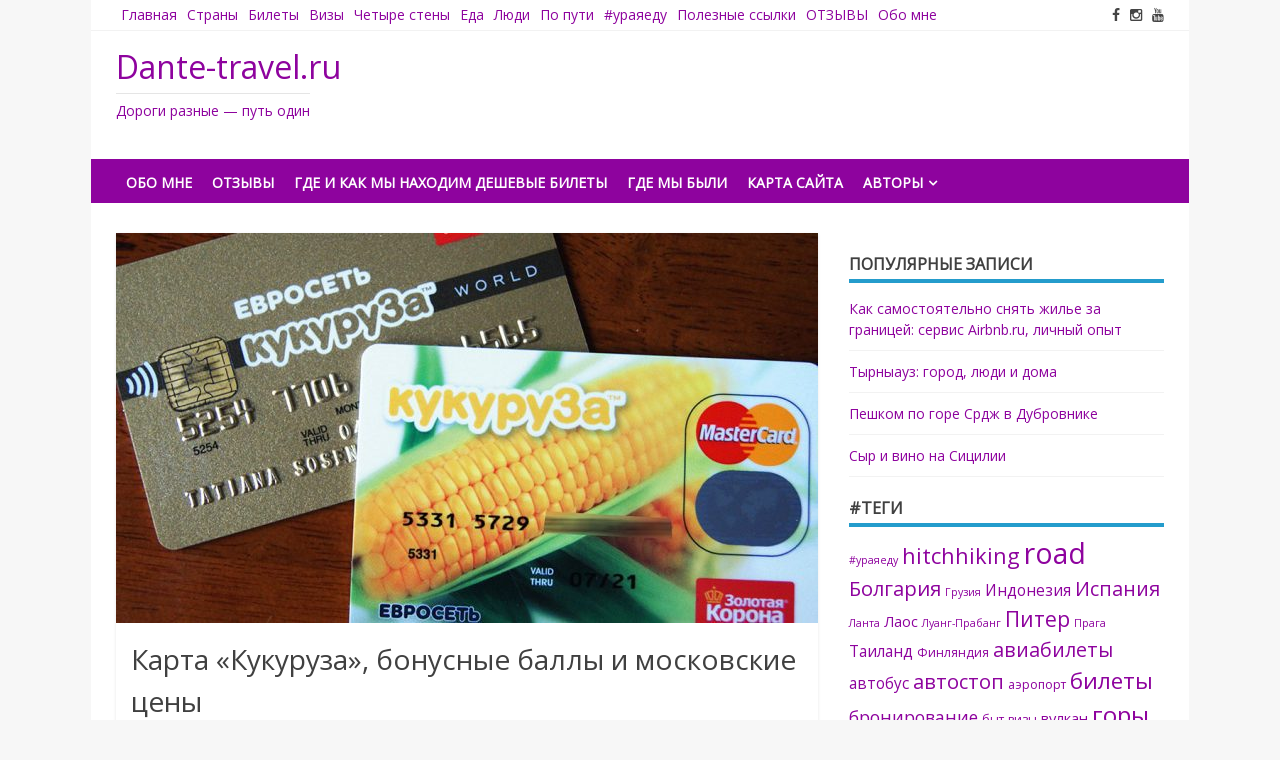

--- FILE ---
content_type: text/html; charset=UTF-8
request_url: http://dante-travel.ru/karta-kukuruza-bonusnye-bally-i-moskovskie-ceny/
body_size: 15686
content:
<!DOCTYPE html>
<html lang="ru-RU">
<head>
<meta charset="UTF-8">
<meta name="viewport" content="width=device-width, initial-scale=1">
<meta name="yandex-verification" content="0f7fde2930ad14f2" />
<link rel="profile" href="http://gmpg.org/xfn/11">
<link rel="pingback" href="http://dante-travel.ru/xmlrpc.php">

<title>Карта «Кукуруза», бонусные баллы и московские цены &#8212; Dante-travel.ru</title>

	  <link rel='dns-prefetch' href='//fonts.googleapis.com' />
<link rel='dns-prefetch' href='//s.w.org' />
<link rel="alternate" type="application/rss+xml" title="Dante-travel.ru &raquo; Лента" href="http://dante-travel.ru/feed/" />
<link rel="alternate" type="application/rss+xml" title="Dante-travel.ru &raquo; Лента комментариев" href="http://dante-travel.ru/comments/feed/" />
<link rel="alternate" type="application/rss+xml" title="Dante-travel.ru &raquo; Лента комментариев к &laquo;Карта «Кукуруза», бонусные баллы и московские цены&raquo;" href="http://dante-travel.ru/karta-kukuruza-bonusnye-bally-i-moskovskie-ceny/feed/" />
		<script type="text/javascript">
			window._wpemojiSettings = {"baseUrl":"https:\/\/s.w.org\/images\/core\/emoji\/2\/72x72\/","ext":".png","svgUrl":"https:\/\/s.w.org\/images\/core\/emoji\/2\/svg\/","svgExt":".svg","source":{"concatemoji":"http:\/\/dante-travel.ru\/wp-includes\/js\/wp-emoji-release.min.js?ver=4.6.29"}};
			!function(e,o,t){var a,n,r;function i(e){var t=o.createElement("script");t.src=e,t.type="text/javascript",o.getElementsByTagName("head")[0].appendChild(t)}for(r=Array("simple","flag","unicode8","diversity","unicode9"),t.supports={everything:!0,everythingExceptFlag:!0},n=0;n<r.length;n++)t.supports[r[n]]=function(e){var t,a,n=o.createElement("canvas"),r=n.getContext&&n.getContext("2d"),i=String.fromCharCode;if(!r||!r.fillText)return!1;switch(r.textBaseline="top",r.font="600 32px Arial",e){case"flag":return(r.fillText(i(55356,56806,55356,56826),0,0),n.toDataURL().length<3e3)?!1:(r.clearRect(0,0,n.width,n.height),r.fillText(i(55356,57331,65039,8205,55356,57096),0,0),a=n.toDataURL(),r.clearRect(0,0,n.width,n.height),r.fillText(i(55356,57331,55356,57096),0,0),a!==n.toDataURL());case"diversity":return r.fillText(i(55356,57221),0,0),a=(t=r.getImageData(16,16,1,1).data)[0]+","+t[1]+","+t[2]+","+t[3],r.fillText(i(55356,57221,55356,57343),0,0),a!=(t=r.getImageData(16,16,1,1).data)[0]+","+t[1]+","+t[2]+","+t[3];case"simple":return r.fillText(i(55357,56835),0,0),0!==r.getImageData(16,16,1,1).data[0];case"unicode8":return r.fillText(i(55356,57135),0,0),0!==r.getImageData(16,16,1,1).data[0];case"unicode9":return r.fillText(i(55358,56631),0,0),0!==r.getImageData(16,16,1,1).data[0]}return!1}(r[n]),t.supports.everything=t.supports.everything&&t.supports[r[n]],"flag"!==r[n]&&(t.supports.everythingExceptFlag=t.supports.everythingExceptFlag&&t.supports[r[n]]);t.supports.everythingExceptFlag=t.supports.everythingExceptFlag&&!t.supports.flag,t.DOMReady=!1,t.readyCallback=function(){t.DOMReady=!0},t.supports.everything||(a=function(){t.readyCallback()},o.addEventListener?(o.addEventListener("DOMContentLoaded",a,!1),e.addEventListener("load",a,!1)):(e.attachEvent("onload",a),o.attachEvent("onreadystatechange",function(){"complete"===o.readyState&&t.readyCallback()})),(a=t.source||{}).concatemoji?i(a.concatemoji):a.wpemoji&&a.twemoji&&(i(a.twemoji),i(a.wpemoji)))}(window,document,window._wpemojiSettings);
		</script>
		<style type="text/css">
img.wp-smiley,
img.emoji {
	display: inline !important;
	border: none !important;
	box-shadow: none !important;
	height: 1em !important;
	width: 1em !important;
	margin: 0 .07em !important;
	vertical-align: -0.1em !important;
	background: none !important;
	padding: 0 !important;
}
</style>
<link rel='stylesheet' id='wp-lightbox-2.min.css-css'  href='http://dante-travel.ru/wp-content/plugins/wp-lightbox-2/styles/lightbox.min.ru_RU.css?ver=1.3.4' type='text/css' media='all' />
<link rel='stylesheet' id='matata-style-css'  href='http://dante-travel.ru/wp-content/themes/matata/style.css?ver=4.6.29' type='text/css' media='all' />
<link rel='stylesheet' id='matata_google_fonts-css'  href='//fonts.googleapis.com/css?family=Open+Sans&#038;ver=4.6.29' type='text/css' media='all' />
<link rel='stylesheet' id='matata-fontawesome-css'  href='http://dante-travel.ru/wp-content/themes/matata/fontawesome/css/font-awesome.css?ver=4.5.0' type='text/css' media='all' />
<link rel='stylesheet' id='wordpress-popular-posts-css'  href='http://dante-travel.ru/wp-content/plugins/wordpress-popular-posts/style/wpp.css?ver=3.3.4' type='text/css' media='all' />
<script type='text/javascript' src='http://dante-travel.ru/wp-includes/js/jquery/jquery.js?ver=1.12.4'></script>
<script type='text/javascript' src='http://dante-travel.ru/wp-includes/js/jquery/jquery-migrate.min.js?ver=1.4.1'></script>
<link rel='https://api.w.org/' href='http://dante-travel.ru/wp-json/' />
<link rel="EditURI" type="application/rsd+xml" title="RSD" href="http://dante-travel.ru/xmlrpc.php?rsd" />
<link rel="wlwmanifest" type="application/wlwmanifest+xml" href="http://dante-travel.ru/wp-includes/wlwmanifest.xml" /> 
<meta name="generator" content="WordPress 4.6.29" />
<link rel="canonical" href="http://dante-travel.ru/karta-kukuruza-bonusnye-bally-i-moskovskie-ceny/" />
<link rel='shortlink' href='http://dante-travel.ru/?p=3413' />
<link rel="alternate" type="application/json+oembed" href="http://dante-travel.ru/wp-json/oembed/1.0/embed?url=http%3A%2F%2Fdante-travel.ru%2Fkarta-kukuruza-bonusnye-bally-i-moskovskie-ceny%2F" />
<link rel="alternate" type="text/xml+oembed" href="http://dante-travel.ru/wp-json/oembed/1.0/embed?url=http%3A%2F%2Fdante-travel.ru%2Fkarta-kukuruza-bonusnye-bally-i-moskovskie-ceny%2F&#038;format=xml" />

<script type="text/javascript">
	function addHandler(object, event, handler) {
		if (typeof object.addEventListener != 'undefined') 
			object.addEventListener(event, handler, false);
		else
			if (typeof object.attachEvent != 'undefined')
				object.attachEvent('on' + event, handler);
			else 
				throw 'Incompatible browser';
	}
</script>
				<!-- WordPress Popular Posts v3.3.4 -->
				<script type="text/javascript">

					var sampling_active = 0;
					var sampling_rate   = 100;
					var do_request = false;

					if ( !sampling_active ) {
						do_request = true;
					} else {
						var num = Math.floor(Math.random() * sampling_rate) + 1;
						do_request = ( 1 === num );
					}

					if ( do_request ) {

						/* Create XMLHttpRequest object and set variables */
						var xhr = ( window.XMLHttpRequest )
						  ? new XMLHttpRequest()
						  : new ActiveXObject( "Microsoft.XMLHTTP" ),
						url = 'http://dante-travel.ru/wp-admin/admin-ajax.php',
						params = 'action=update_views_ajax&token=412bcae0cd&wpp_id=3413';
						/* Set request method and target URL */
						xhr.open( "POST", url, true );
						/* Set request header */
						xhr.setRequestHeader( "Content-type", "application/x-www-form-urlencoded" );
						/* Hook into onreadystatechange */
						xhr.onreadystatechange = function() {
							if ( 4 === xhr.readyState && 200 === xhr.status ) {
								if ( window.console && window.console.log ) {
									window.console.log( xhr.responseText );
								}
							}
						};
						/* Send request */
						xhr.send( params );

					}

				</script>
				<!-- End WordPress Popular Posts v3.3.4 -->
					<style type="text/css">
			.site-title a,
		.site-description {
			color: #8e039e;
		}
		</style>
	<link rel="icon" href="http://dante-travel.ru/wp-content/uploads/2021/09/cropped-WQQuuQKqzDeE3yffaTFNWUdEm8rOG1nbtBkkXWIh_SXrw9GRIoNugZzRS_a7R71MUryB0VNJ-32x32.jpg" sizes="32x32" />
<link rel="icon" href="http://dante-travel.ru/wp-content/uploads/2021/09/cropped-WQQuuQKqzDeE3yffaTFNWUdEm8rOG1nbtBkkXWIh_SXrw9GRIoNugZzRS_a7R71MUryB0VNJ-192x192.jpg" sizes="192x192" />
<link rel="apple-touch-icon-precomposed" href="http://dante-travel.ru/wp-content/uploads/2021/09/cropped-WQQuuQKqzDeE3yffaTFNWUdEm8rOG1nbtBkkXWIh_SXrw9GRIoNugZzRS_a7R71MUryB0VNJ-180x180.jpg" />
<meta name="msapplication-TileImage" content="http://dante-travel.ru/wp-content/uploads/2021/09/cropped-WQQuuQKqzDeE3yffaTFNWUdEm8rOG1nbtBkkXWIh_SXrw9GRIoNugZzRS_a7R71MUryB0VNJ-270x270.jpg" />
<script type="text/javascript" src="https://vk.com/js/api/openapi.js?160"></script>

<script type="text/javascript">
  VK.init({apiId: 6961605, onlyWidgets: true});
</script>
</head>

<body class="single single-post postid-3413 single-format-standard group-blog ">


<div id="page" class="site">
	<a class="skip-link screen-reader-text" href="#content">Skip to content</a>

	<header id="masthead" class="site-header" role="banner">
		<div class="top-bar clear">
			<div class="top-menu">
				<div class="menu-%d0%b3%d0%bb%d0%b0%d0%b2%d0%bd%d0%be%d0%b5-%d0%bc%d0%b5%d0%bd%d1%8e-container"><ul id="menu-%d0%b3%d0%bb%d0%b0%d0%b2%d0%bd%d0%be%d0%b5-%d0%bc%d0%b5%d0%bd%d1%8e" class="menu"><li id="menu-item-5933" class="menu-item menu-item-type-custom menu-item-object-custom menu-item-home menu-item-5933"><a href="http://dante-travel.ru/">Главная</a></li>
<li id="menu-item-5939" class="menu-item menu-item-type-taxonomy menu-item-object-category current-post-ancestor menu-item-has-children menu-item-5939"><a href="http://dante-travel.ru/category/countries/">Страны</a>
<ul class="sub-menu">
	<li id="menu-item-6121" class="menu-item menu-item-type-taxonomy menu-item-object-category menu-item-has-children menu-item-6121"><a href="http://dante-travel.ru/category/countries/belgija/">Бельгия</a>
	<ul class="sub-menu">
		<li id="menu-item-6123" class="menu-item menu-item-type-taxonomy menu-item-object-category menu-item-6123"><a href="http://dante-travel.ru/category/countries/belgija/antverpen/">Антверпен</a></li>
		<li id="menu-item-6124" class="menu-item menu-item-type-taxonomy menu-item-object-category menu-item-6124"><a href="http://dante-travel.ru/category/countries/belgija/brjussel/">Брюссель</a></li>
	</ul>
</li>
	<li id="menu-item-5941" class="menu-item menu-item-type-taxonomy menu-item-object-category menu-item-has-children menu-item-5941"><a href="http://dante-travel.ru/category/countries/bulgaria/">Болгария</a>
	<ul class="sub-menu">
		<li id="menu-item-5942" class="menu-item menu-item-type-taxonomy menu-item-object-category menu-item-5942"><a href="http://dante-travel.ru/category/countries/bulgaria/obzor/">Обзор</a></li>
		<li id="menu-item-5943" class="menu-item menu-item-type-taxonomy menu-item-object-category menu-item-5943"><a href="http://dante-travel.ru/category/countries/bulgaria/plovdiv/">Пловдив</a></li>
		<li id="menu-item-5944" class="menu-item menu-item-type-taxonomy menu-item-object-category menu-item-5944"><a href="http://dante-travel.ru/category/countries/bulgaria/ravda/">Равда</a></li>
		<li id="menu-item-5945" class="menu-item menu-item-type-taxonomy menu-item-object-category menu-item-5945"><a href="http://dante-travel.ru/category/countries/bulgaria/sozopol/">Созополь</a></li>
	</ul>
</li>
	<li id="menu-item-5946" class="menu-item menu-item-type-taxonomy menu-item-object-category menu-item-5946"><a href="http://dante-travel.ru/category/countries/bosnija-i-gercegovina/">Босния и Герцеговина</a></li>
	<li id="menu-item-5947" class="menu-item menu-item-type-taxonomy menu-item-object-category menu-item-has-children menu-item-5947"><a href="http://dante-travel.ru/category/countries/hungary/">Венгрия</a>
	<ul class="sub-menu">
		<li id="menu-item-5948" class="menu-item menu-item-type-taxonomy menu-item-object-category menu-item-5948"><a href="http://dante-travel.ru/category/countries/hungary/budapest/">Будапешт</a></li>
	</ul>
</li>
	<li id="menu-item-6125" class="menu-item menu-item-type-taxonomy menu-item-object-category menu-item-has-children menu-item-6125"><a href="http://dante-travel.ru/category/countries/germanija/">Германия</a>
	<ul class="sub-menu">
		<li id="menu-item-6127" class="menu-item menu-item-type-taxonomy menu-item-object-category menu-item-6127"><a href="http://dante-travel.ru/category/countries/germanija/weeze/">Веце</a></li>
	</ul>
</li>
	<li id="menu-item-6132" class="menu-item menu-item-type-taxonomy menu-item-object-category menu-item-has-children menu-item-6132"><a href="http://dante-travel.ru/category/countries/georgia/">Грузия</a>
	<ul class="sub-menu">
		<li id="menu-item-6133" class="menu-item menu-item-type-taxonomy menu-item-object-category menu-item-6133"><a href="http://dante-travel.ru/category/countries/georgia/tbilisi/">Тбилиси</a></li>
	</ul>
</li>
	<li id="menu-item-5949" class="menu-item menu-item-type-taxonomy menu-item-object-category menu-item-has-children menu-item-5949"><a href="http://dante-travel.ru/category/countries/denmark/">Дания</a>
	<ul class="sub-menu">
		<li id="menu-item-5950" class="menu-item menu-item-type-taxonomy menu-item-object-category menu-item-5950"><a href="http://dante-travel.ru/category/countries/denmark/copenhagen/">Копенгаген</a></li>
	</ul>
</li>
	<li id="menu-item-5951" class="menu-item menu-item-type-taxonomy menu-item-object-category menu-item-has-children menu-item-5951"><a href="http://dante-travel.ru/category/countries/indonezija/">Индонезия</a>
	<ul class="sub-menu">
		<li id="menu-item-5952" class="menu-item menu-item-type-taxonomy menu-item-object-category menu-item-5952"><a href="http://dante-travel.ru/category/countries/indonezija/berastagi/">Берастаги</a></li>
		<li id="menu-item-5953" class="menu-item menu-item-type-taxonomy menu-item-object-category menu-item-5953"><a href="http://dante-travel.ru/category/countries/indonezija/bukittinggi/">Букиттинги</a></li>
	</ul>
</li>
	<li id="menu-item-5954" class="menu-item menu-item-type-taxonomy menu-item-object-category menu-item-5954"><a href="http://dante-travel.ru/category/countries/island/">Исландия</a></li>
	<li id="menu-item-5955" class="menu-item menu-item-type-taxonomy menu-item-object-category menu-item-has-children menu-item-5955"><a href="http://dante-travel.ru/category/countries/spain/">Испания</a>
	<ul class="sub-menu">
		<li id="menu-item-5956" class="menu-item menu-item-type-taxonomy menu-item-object-category menu-item-5956"><a href="http://dante-travel.ru/category/countries/spain/barcelona/">Барселона</a></li>
		<li id="menu-item-5957" class="menu-item menu-item-type-taxonomy menu-item-object-category menu-item-5957"><a href="http://dante-travel.ru/category/countries/spain/valencia/">Валенсия</a></li>
		<li id="menu-item-5958" class="menu-item menu-item-type-taxonomy menu-item-object-category menu-item-5958"><a href="http://dante-travel.ru/category/countries/spain/palma-de-mallorca/">Пальма-де-Мальорка</a></li>
		<li id="menu-item-5959" class="menu-item menu-item-type-taxonomy menu-item-object-category menu-item-5959"><a href="http://dante-travel.ru/category/countries/spain/figueres/">Фигерас</a></li>
	</ul>
</li>
	<li id="menu-item-5960" class="menu-item menu-item-type-taxonomy menu-item-object-category menu-item-has-children menu-item-5960"><a href="http://dante-travel.ru/category/countries/italy/">Италия</a>
	<ul class="sub-menu">
		<li id="menu-item-5961" class="menu-item menu-item-type-taxonomy menu-item-object-category menu-item-5961"><a href="http://dante-travel.ru/category/countries/italy/sicily/">Сицилия</a></li>
	</ul>
</li>
	<li id="menu-item-5962" class="menu-item menu-item-type-taxonomy menu-item-object-category menu-item-has-children menu-item-5962"><a href="http://dante-travel.ru/category/countries/laos/">Лаос</a>
	<ul class="sub-menu">
		<li id="menu-item-5963" class="menu-item menu-item-type-taxonomy menu-item-object-category menu-item-5963"><a href="http://dante-travel.ru/category/countries/laos/vientiane/">Вьентьян</a></li>
		<li id="menu-item-5964" class="menu-item menu-item-type-taxonomy menu-item-object-category menu-item-5964"><a href="http://dante-travel.ru/category/countries/laos/luang-prabang/">Луанг-Прабанг</a></li>
	</ul>
</li>
	<li id="menu-item-5965" class="menu-item menu-item-type-taxonomy menu-item-object-category menu-item-5965"><a href="http://dante-travel.ru/category/countries/malta/">Мальта</a></li>
	<li id="menu-item-6126" class="menu-item menu-item-type-taxonomy menu-item-object-category menu-item-has-children menu-item-6126"><a href="http://dante-travel.ru/category/countries/niderlandy/">Нидерланды</a>
	<ul class="sub-menu">
		<li id="menu-item-6122" class="menu-item menu-item-type-taxonomy menu-item-object-category menu-item-6122"><a href="http://dante-travel.ru/category/countries/niderlandy/amsterdam/">Амстердам</a></li>
	</ul>
</li>
	<li id="menu-item-5966" class="menu-item menu-item-type-taxonomy menu-item-object-category menu-item-5966"><a href="http://dante-travel.ru/category/countries/poland/">Польша</a></li>
	<li id="menu-item-5967" class="menu-item menu-item-type-taxonomy menu-item-object-category current-post-ancestor current-menu-parent current-post-parent menu-item-has-children menu-item-5967"><a href="http://dante-travel.ru/category/countries/russia/">Россия</a>
	<ul class="sub-menu">
		<li id="menu-item-5968" class="menu-item menu-item-type-taxonomy menu-item-object-category menu-item-5968"><a href="http://dante-travel.ru/category/countries/russia/kavkas/">Кавказ</a></li>
		<li id="menu-item-5969" class="menu-item menu-item-type-taxonomy menu-item-object-category menu-item-5969"><a href="http://dante-travel.ru/category/countries/russia/crimea/">Крым</a></li>
		<li id="menu-item-5970" class="menu-item menu-item-type-taxonomy menu-item-object-category current-post-ancestor current-menu-parent current-post-parent menu-item-5970"><a href="http://dante-travel.ru/category/countries/russia/moskva/">Москва</a></li>
		<li id="menu-item-5971" class="menu-item menu-item-type-taxonomy menu-item-object-category menu-item-5971"><a href="http://dante-travel.ru/category/countries/russia/saint-petersburg/">Санкт-Петербург</a></li>
		<li id="menu-item-5972" class="menu-item menu-item-type-taxonomy menu-item-object-category menu-item-5972"><a href="http://dante-travel.ru/category/countries/russia/ural/">Урал</a></li>
	</ul>
</li>
	<li id="menu-item-5973" class="menu-item menu-item-type-taxonomy menu-item-object-category menu-item-5973"><a href="http://dante-travel.ru/category/countries/serbia/">Сербия</a></li>
	<li id="menu-item-5974" class="menu-item menu-item-type-taxonomy menu-item-object-category menu-item-5974"><a href="http://dante-travel.ru/category/countries/singapore/">Сингапур</a></li>
	<li id="menu-item-5975" class="menu-item menu-item-type-taxonomy menu-item-object-category menu-item-has-children menu-item-5975"><a href="http://dante-travel.ru/category/countries/thai/">Таиланд</a>
	<ul class="sub-menu">
		<li id="menu-item-5976" class="menu-item menu-item-type-taxonomy menu-item-object-category menu-item-5976"><a href="http://dante-travel.ru/category/countries/thai/koh-lanta-thai/">Остров Ланта</a></li>
		<li id="menu-item-5977" class="menu-item menu-item-type-taxonomy menu-item-object-category menu-item-5977"><a href="http://dante-travel.ru/category/countries/thai/ostrova-pi-pi/">Острова Пи-Пи</a></li>
		<li id="menu-item-5995" class="menu-item menu-item-type-taxonomy menu-item-object-category menu-item-5995"><a href="http://dante-travel.ru/category/countries/thai/hat-yai/">Хат Яй</a></li>
		<li id="menu-item-5996" class="menu-item menu-item-type-taxonomy menu-item-object-category menu-item-5996"><a href="http://dante-travel.ru/category/countries/thai/hua-hin/">Хуа Хин</a></li>
	</ul>
</li>
	<li id="menu-item-5978" class="menu-item menu-item-type-taxonomy menu-item-object-category menu-item-5978"><a href="http://dante-travel.ru/category/countries/turkey/">Турция</a></li>
	<li id="menu-item-5979" class="menu-item menu-item-type-taxonomy menu-item-object-category menu-item-5979"><a href="http://dante-travel.ru/category/countries/ukraine/">Украина</a></li>
	<li id="menu-item-5983" class="menu-item menu-item-type-taxonomy menu-item-object-category menu-item-5983"><a href="http://dante-travel.ru/category/countries/finland/">Финляндия</a></li>
	<li id="menu-item-5991" class="menu-item menu-item-type-taxonomy menu-item-object-category menu-item-has-children menu-item-5991"><a href="http://dante-travel.ru/category/countries/croatia/">Хорватия</a>
	<ul class="sub-menu">
		<li id="menu-item-5997" class="menu-item menu-item-type-taxonomy menu-item-object-category menu-item-5997"><a href="http://dante-travel.ru/category/countries/croatia/dubrovnik/">Дубровник</a></li>
	</ul>
</li>
	<li id="menu-item-5992" class="menu-item menu-item-type-taxonomy menu-item-object-category menu-item-5992"><a href="http://dante-travel.ru/category/countries/montenegro/">Черногория</a></li>
	<li id="menu-item-5993" class="menu-item menu-item-type-taxonomy menu-item-object-category menu-item-5993"><a href="http://dante-travel.ru/category/countries/czech-republic/">Чехия</a></li>
	<li id="menu-item-5994" class="menu-item menu-item-type-taxonomy menu-item-object-category menu-item-has-children menu-item-5994"><a href="http://dante-travel.ru/category/countries/sweden/">Швеция</a>
	<ul class="sub-menu">
		<li id="menu-item-5999" class="menu-item menu-item-type-taxonomy menu-item-object-category menu-item-5999"><a href="http://dante-travel.ru/category/countries/sweden/stockholm/">Стокгольм</a></li>
		<li id="menu-item-5998" class="menu-item menu-item-type-taxonomy menu-item-object-category menu-item-5998"><a href="http://dante-travel.ru/category/countries/sweden/malmo/">Мальмё</a></li>
	</ul>
</li>
	<li id="menu-item-6128" class="menu-item menu-item-type-taxonomy menu-item-object-category menu-item-has-children menu-item-6128"><a href="http://dante-travel.ru/category/countries/jestonija/">Эстония</a>
	<ul class="sub-menu">
		<li id="menu-item-6129" class="menu-item menu-item-type-taxonomy menu-item-object-category menu-item-6129"><a href="http://dante-travel.ru/category/countries/jestonija/tallin/">Таллин</a></li>
	</ul>
</li>
</ul>
</li>
<li id="menu-item-6001" class="menu-item menu-item-type-taxonomy menu-item-object-category menu-item-6001"><a href="http://dante-travel.ru/category/flights/">Билеты</a></li>
<li id="menu-item-6002" class="menu-item menu-item-type-taxonomy menu-item-object-category menu-item-6002"><a href="http://dante-travel.ru/category/visa/">Визы</a></li>
<li id="menu-item-6006" class="menu-item menu-item-type-taxonomy menu-item-object-category menu-item-6006"><a href="http://dante-travel.ru/category/arenda-zhilja-za-granicej/">Четыре стены</a></li>
<li id="menu-item-6003" class="menu-item menu-item-type-taxonomy menu-item-object-category menu-item-6003"><a href="http://dante-travel.ru/category/food/">Еда</a></li>
<li id="menu-item-6004" class="menu-item menu-item-type-taxonomy menu-item-object-category menu-item-6004"><a href="http://dante-travel.ru/category/people/">Люди</a></li>
<li id="menu-item-6005" class="menu-item menu-item-type-taxonomy menu-item-object-category current-post-ancestor current-menu-parent current-post-parent menu-item-6005"><a href="http://dante-travel.ru/category/by-the-way/">По пути</a></li>
<li id="menu-item-6000" class="menu-item menu-item-type-taxonomy menu-item-object-category menu-item-6000"><a href="http://dante-travel.ru/category/urayaedu/">#ураяеду</a></li>
<li id="menu-item-6184" class="menu-item menu-item-type-post_type menu-item-object-page menu-item-6184"><a href="http://dante-travel.ru/deshevye-aviabilety/poleznye-ssylki/">Полезные ссылки</a></li>
<li id="menu-item-6808" class="menu-item menu-item-type-post_type menu-item-object-page menu-item-6808"><a href="http://dante-travel.ru/%d0%be%d1%82%d0%b7%d1%8b%d0%b2%d1%8b/">ОТЗЫВЫ</a></li>
<li id="menu-item-6699" class="menu-item menu-item-type-post_type menu-item-object-page menu-item-6699"><a href="http://dante-travel.ru/obo_mne/">Обо мне</a></li>
</ul></div>			</div>
			  <div class="social-icon">
    <ul>
      <li><a href="https://www.facebook.com/dantetravel.ru/" ><i class="fa fa-facebook"></i></a></li><li><a href="https://www.instagram.com/dantetravel/" ><i class="fa fa-instagram"></i></a></li><li><a href="https://www.youtube.com/channel/UCDzZjrToC8GH8pHu7TBhetQ?view_as=subscriber" target="_blank"><i class="fa fa-youtube"></i></a></li>    </ul>
  </div><!-- .social-links -->
  		</div>
		<div class="site-branding">

			
			
							<p class="site-title"><a href="http://dante-travel.ru/" rel="home">Dante-travel.ru</a></p>
							<p class="site-description">Дороги разные — путь один</p>
					</div><!-- .site-branding -->

		<nav id="site-navigation" class="main-navigation" role="navigation">
			<button class="menu-toggle" aria-controls="primary-menu" aria-expanded="false"><i class="fa fa-list-ul fa-2x"></i></button>
			<div class="menu-%d0%b2%d0%b5%d1%80%d1%85%d0%bd%d0%b5%d0%b5-%d0%bc%d0%b5%d0%bd%d1%8e-container"><ul id="primary-menu" class="menu"><li id="menu-item-6703" class="menu-item menu-item-type-post_type menu-item-object-page menu-item-6703"><a href="http://dante-travel.ru/obo_mne/">Обо мне</a></li>
<li id="menu-item-6810" class="menu-item menu-item-type-post_type menu-item-object-page menu-item-6810"><a href="http://dante-travel.ru/%d0%be%d1%82%d0%b7%d1%8b%d0%b2%d1%8b/">ОТЗЫВЫ</a></li>
<li id="menu-item-6009" class="menu-item menu-item-type-post_type menu-item-object-page menu-item-6009"><a href="http://dante-travel.ru/deshevye-aviabilety/">Где и как мы находим дешевые билеты</a></li>
<li id="menu-item-6008" class="menu-item menu-item-type-post_type menu-item-object-page menu-item-6008"><a href="http://dante-travel.ru/karta-puteshestvij/">Где мы были</a></li>
<li id="menu-item-6010" class="menu-item menu-item-type-post_type menu-item-object-page menu-item-6010"><a href="http://dante-travel.ru/sitemap/">Карта сайта</a></li>
<li id="menu-item-6011" class="menu-item menu-item-type-post_type menu-item-object-page menu-item-has-children menu-item-6011"><a href="http://dante-travel.ru/?page_id=729">Авторы</a>
<ul class="sub-menu">
	<li id="menu-item-6576" class="menu-item menu-item-type-post_type menu-item-object-page menu-item-6576"><a href="http://dante-travel.ru/deshevye-aviabilety/poleznye-ssylki/podarit-chashku-kofe-avtoru/">Подарить «чашку кофе» автору</a></li>
</ul>
</li>
</ul></div>		</nav><!-- #site-navigation -->
	</header><!-- #masthead -->

</script>
	<div id="content" class="site-content">
<div id="primary" class="content-area">
		<main id="main" class="site-main" role="main">

	
		
<article id="post-3413" class="post-3413 post type-post status-publish format-standard has-post-thumbnail hentry category-moskva category-by-the-way category-russia tag-money tag-produkty tag-price">

	<img width="702" height="390" src="http://dante-travel.ru/wp-content/uploads/2015/04/кукуруза-702x390.jpg" class="attachment-matata-featured size-matata-featured wp-post-image" alt="кукуруза" />
	<header class="entry-header">
		<h1 class="entry-title">Карта «Кукуруза», бонусные баллы и московские цены</h1>		<div class="entry-meta">
			<span class="posted-on"><i class="fa fa-calendar-o"></i> <time class="entry-date published" datetime="2015-04-03T18:38:18+00:00">03.04.2015</time><time class="updated" datetime="2016-02-19T20:36:45+00:00">19.02.2016</time></span> <span class="byline"><i class="fa fa-user"></i> <span class="author vcard"><a class="url fn n" href="http://dante-travel.ru/author/tatiana-sosenkova/">s-tet74</a></span></span> <span class="cat-links"><i class="fa fa-folder-o"></i> <a href="http://dante-travel.ru/category/countries/russia/moskva/" rel="category tag">Москва</a>, <a href="http://dante-travel.ru/category/by-the-way/" rel="category tag">По пути</a>, <a href="http://dante-travel.ru/category/countries/russia/" rel="category tag">Россия</a></span> <span class="comments-link"><i class="fa fa-comment-o"></i> <a href="http://dante-travel.ru/karta-kukuruza-bonusnye-bally-i-moskovskie-ceny/#respond">Leave a comment</a></span>		</div><!-- .entry-meta -->
			</header><!-- .entry-header -->

	<div class="entry-content">
		<p><script src="//pagead2.googlesyndication.com/pagead/js/adsbygoogle.js" async=""></script><!-- Dante-travel.ru 300x250 --> <ins class="adsbygoogle" style="display: inline-block; width: 300px; height: 250px;" data-ad-client="ca-pub-8988981001824049" data-ad-slot="2928811417"></ins><script>// <![CDATA[
(adsbygoogle = window.adsbygoogle || []).push({});
// ]]&gt;</script></p>
<p style="text-align: left;">Хочу поделиться личным опытом использования карты «Кукуруза». А именно: рассказать о том, <strong>как можно потратить накопленные бонусные баллы, как питаться в Москве бесплатно</strong> и еще немного <strong>о московских ценах на продукты</strong>.</p>
<p>Карта «Кукуруза» у меня уже давно, а прошлой осенью я поменяла обычную Кукурузу на именную чипованую карту статуса world, и она оказалась просто незаменимой в Европе.</p>
<p>Мы прожили в Европе 4 месяца: сначала в <a href="http://dante-travel.ru/category/countries/croatia/" target="_blank">Хорватии</a>, потом на <a href="http://dante-travel.ru/category/countries/italy/sicily/" target="_blank">Сицилии</a>, а потом еще немного в <a href="http://dante-travel.ru/category/countries/hungary/budapest/" target="_blank">Будапеште</a> и <a href="http://dante-travel.ru/category/countries/czech-republic/" target="_blank">Праге</a>. Если бы не Кукуруза, я не знаю, что бы мы делали. У нас были с собой еще карты Сбербанка, но в самый пик резкого подъема курсов валют у Сбера был просто нереальный курс, под 100 руб. за евро. А у Кукурузы все расчеты идут по курсу Центробанка, и сегодня это единственная карта (если кто-то знает другие карты, напишите в комментариях!) с курсом обмена валют равным курсу ЦБ.</p>
<p><strong>Содержание статьи:</strong></p>
<ol>
<li><a href="#id1">Как потратить бонусы с карты «Кукуруза»</a></li>
<li><a href="#id2">Немного о московских ценах на продукты</a></li>
</ol>
<p>В общем, всю зиму мы пользовались только Кукурузой. Оплачивали все покупки и услуги и снимали наличные. К тому же наконец-то в личном кабинете у Кукурузы появилась возможность пополнять ее с привязанной карты VISA (сначала был только MasterCard) без комиссии. То есть, никаких проблем с пополнением карты не было. И в итоге на карте накопилось чуть больше 20 000 бонусных баллов, это около 2000 р. Не такая уж большая сумма, но все равно приятно.</p>
<h2 id="id1">Как потратить бонусы с карты «Кукуруза»</h2>
<p>Бонусы с Кукурузы можно тратить в магазинах партнеров, а их не так уж и много. Кто-то заправляется на заправках ТНК, кто-то покупает гаджеты в Евросети, а мы решили тратить бонусы на продукты в сети супермаркетов «Перекресток».</p>
<p><img class="alignnone size-full wp-image-3425" src="http://dante-travel.ru/wp-content/uploads/2015/04/кукуруза-бонусы.jpg" alt="кукуруза-бонусы" width="1200" height="799" srcset="http://dante-travel.ru/wp-content/uploads/2015/04/кукуруза-бонусы.jpg 1200w, http://dante-travel.ru/wp-content/uploads/2015/04/кукуруза-бонусы-600x400.jpg 600w, http://dante-travel.ru/wp-content/uploads/2015/04/кукуруза-бонусы-768x511.jpg 768w, http://dante-travel.ru/wp-content/uploads/2015/04/кукуруза-бонусы-1024x682.jpg 1024w" sizes="(max-width: 1200px) 100vw, 1200px" /></p>
<p>Это была целая эпопея&#8230; Но потратив полдня времени и проявив немного терпения, мы получили, можно сказать, бесплатно недельный запас овощей, круп и других продуктов.</p>
<p>Сначала мы зашли в ближайший «Перекресток Экспресс», но там кассирши вообще ничего не слышали ни о картах «Кукуруза», ни, тем более, о бонусах. К счастью в торговом комплексе получилось поймать бесплатный wi-fi и загуглить адреса магазинов, где точно принимают бонусы. До ближайшего «Перекрестка» нужно было идти пешком минут 30, по холодному московскому ветру с дождем и снегом. Но что делать, если хочешь получить продукты бесплатно?!</p>
<p>В нужном «Перекрестке» мы сразу спросили на кассе, можно ли оплатить покупку бонусами с карты «Кукуруза», и получив утвердительный ответ пошли отовариваться. Бродили мы по магазину наверное еще целый час, не переставая удивляться московским ценам (о них чуть ниже). После Сицилии и Венгрии просто печаль&#8230; овощи, фрукты и орехи дороже и хуже. После сицилийских цукини — кабачки вообще кажутся какими-то безвкусными.</p>
<p>Пришли мы на кассу, и кассирша пробив все продукты (получилось довольно много всего), стала кричать своей соседке, не знает ли она, как провести оплату бонусами с Кукурузы. Собрали консилиум у нашей кассы, стали что-то нажимать, и касса в итоге зависла. Пришлось звать управляющего, перезагружать кассу, потом ждать пока система снова загрузится, чтобы аннулировать чек. После длительного ожидания нас решено было отправить на другую кассу, а все продукты пришлось доставать из рюкзака и пакета и снова пробивать на кассе. Наконец, покупка завершилась успешно! Мы истратили только 1 копейку (на фотке видно), остальные 1054,99 руб. мы оплатили бонусными баллами.</p>
<h2 id="id2">Немного о московских ценах на продукты</h2>
<p>А теперь немного о грустном. Многие писали о московских ценах, да и все, наверное, уже привыкли и приспособились, и ценами теперь никого не удивишь. Но мы в Москве всего вторую неделю, и вид из окна, преследующая нас «зима тревоги нашей», вкус местных овощей и цены на бананы (к примеру) вгоняют лично меня в тоску, а по ночам мне снится Сицилия с ее мандариновыми садами&#8230;</p>
<p><strong>Вот цены на некоторые овощи и фрукты в Москве:</strong></p>
<p>Бананы (длинные, Эквадор) — 89,90 р.<br />
Бананы-мини (Эквадор) — 199,90 р.<br />
Кабачки — 119 р.<br />
Томаты — 134 р.<br />
Шампиньоны — 199 р.<br />
Яблоки — 69,90 р.<br />
Картофель (это раненый, грязный, не фасованный) —39,90 р. А мытый, ровненький и упакованный в пакеты вообще по 100 и даже 200 р.<br />
Финики 250 гр. — 69,90 р.</p>
<p>В ближайшее время постараюсь еще рассказать о всяких видах <a title="На чем можно экономить в кризис: зарабатываем бонусы, получаем скидки и кэшбэки" href="http://dante-travel.ru/na-chem-mozhno-jekonomit-v-krizis-zarabatyvaem-bonusy-poluchaem-skidki-i-cashbacki/" target="_blank">кэшбэков</a> и бонусов, которые можно получать за покупки и оплату услуг, и тем самым, немножко экономить в кризисное время.</p>
<p>А вы пользуетесь какими-нибудь бонусными программами?</p>
	</div><!-- .entry-content -->

	<footer class="entry-footer">
		<div class="entry-tags"><span class="tags-links"><i class="fa fa-tag"></i> <a href="http://dante-travel.ru/tag/money/" rel="tag">деньги</a>, <a href="http://dante-travel.ru/tag/produkty/" rel="tag">продукты</a>, <a href="http://dante-travel.ru/tag/price/" rel="tag">цены</a></span></div>	</footer><!-- .entry-footer -->
</article><!-- #post-## -->

	<nav class="navigation post-navigation" role="navigation">
		<h2 class="screen-reader-text">Навигация по записям</h2>
		<div class="nav-links"><div class="nav-previous"><a href="http://dante-travel.ru/v-prage-znajut-o-tom-chto-i-komu-nado-nateret-dlja-ispolnenija-zhelanij/" rel="prev">В Праге знают о том, что и кому надо натереть для исполнения желаний</a></div><div class="nav-next"><a href="http://dante-travel.ru/vse-vorony-vedut-v-pragu/" rel="next">Все во́роны ведут в Прагу</a></div></div>
	</nav>

				<div id="respond" class="comment-respond">
			<h3 id="reply-title" class="comment-reply-title">Добавить комментарий <small><a rel="nofollow" id="cancel-comment-reply-link" href="/karta-kukuruza-bonusnye-bally-i-moskovskie-ceny/#respond" style="display:none;">Отменить ответ</a></small></h3>				<form action="http://dante-travel.ru/wp-comments-post.php" method="post" id="commentform" class="comment-form" novalidate>
					<p class="comment-notes"><span id="email-notes">Ваш e-mail не будет опубликован.</span> Обязательные поля помечены <span class="required">*</span></p><p class="comment-form-comment"><label for="comment">Комментарий</label> <textarea id="comment" name="comment" cols="45" rows="8" maxlength="65525" aria-required="true" required="required"></textarea></p><p class="comment-form-author"><label for="author">Имя <span class="required">*</span></label> <input id="author" name="author" type="text" value="" size="30" maxlength="245" aria-required='true' required='required' /></p>
<p class="comment-form-email"><label for="email">E-mail <span class="required">*</span></label> <input id="email" name="email" type="email" value="" size="30" maxlength="100" aria-describedby="email-notes" aria-required='true' required='required' /></p>
<p class="comment-form-url"><label for="url">Сайт</label> <input id="url" name="url" type="url" value="" size="30" maxlength="200" /></p>
<p class='comment-form-subscriptions'><label for='subscribe-reloaded'><select name='subscribe-reloaded' id='subscribe-reloaded'>
								<option value='none' >Не подписываться</option>
								<option value='yes' selected='selected'>Все</option>
								<option value='replies' >Ответы на мои комментарии</option>
							</select> Получать новые комментарии по электронной почте. Вы можете <a href='http://dante-travel.ru/comment-subscriptions/?srp=3413&amp;srk=652595c97834322786ab643c50cdfc7d&amp;sra=s&amp;srsrc=f'>подписаться</a> без комментирования.</label></p><p class="form-submit"><input name="submit" type="submit" id="submit" class="submit" value="Отправить комментарий" /> <input type='hidden' name='comment_post_ID' value='3413' id='comment_post_ID' />
<input type='hidden' name='comment_parent' id='comment_parent' value='0' />
</p><noscript><strong><u><font color="red" size="5">Пожалуйста, включите JavaScript в Вашем обозревателе для того, чтобы оставить комментарий!</font></u></strong></noscript>				</form>
					</div><!-- #respond -->
		
		</main><!-- #main -->
	</div><!-- #primary -->


<aside id="secondary" class="widget-area" role="complementary">
	<section id="text-2" class="widget widget_text">			<div class="textwidget"><script type="text/javascript">
var uri = 'https://impru.tradedoubler.com/imp?type(js)g(22917886)a(2441389)' + new String (Math.random()).substring (2, 11);
document.write('<sc'+'ript type="text/javascript" src="'+uri+'" charset="ISO-8859-1"></sc'+'ript>');
</script></div>
		</section>
<!-- WordPress Popular Posts Plugin v3.3.4 [W] [daily] [views] [regular] -->
<section id="wpp-3" class="widget popular-posts">
<h2 class="widget-title">Популярные записи</h2>
<ul class="wpp-list">
<li><a href="http://dante-travel.ru/how-to-rent-an-apartment-abroad-service-airbnb-ru/" title="Как самостоятельно снять жилье за границей: сервис Airbnb.ru, личный опыт" class="wpp-post-title" target="_blank">Как самостоятельно снять жилье за границей: сервис Airbnb.ru, личный опыт</a> </li>
<li><a href="http://dante-travel.ru/tyrnyauz-gorod-ljudi-i-doma/" title="Тырныауз: город, люди и дома" class="wpp-post-title" target="_blank">Тырныауз: город, люди и дома</a> </li>
<li><a href="http://dante-travel.ru/peshkom-po-gore-srdzh-v-dubrovnike/" title="Пешком по горе Срдж в Дубровнике" class="wpp-post-title" target="_blank">Пешком по горе Срдж в Дубровнике</a> </li>
<li><a href="http://dante-travel.ru/syr-i-vino-na-sicilii/" title="Сыр и вино на Сицилии" class="wpp-post-title" target="_blank">Сыр и вино на Сицилии</a> </li>

</ul>
</section>
<!-- End WordPress Popular Posts Plugin v3.3.4 -->
<section id="tag_cloud-3" class="widget widget_tag_cloud"><h2 class="widget-title">#теги</h2><div class="tagcloud"><a href='http://dante-travel.ru/tag/konkursurayaedu/' class='tag-link-355 tag-link-position-1' title='3 записи' style='font-size: 8pt;'>#ураяеду</a>
<a href='http://dante-travel.ru/tag/hitchhiking/' class='tag-link-298 tag-link-position-2' title='19 записей' style='font-size: 16.235294117647pt;'>hitchhiking</a>
<a href='http://dante-travel.ru/tag/road/' class='tag-link-292 tag-link-position-3' title='52 записи' style='font-size: 21.176470588235pt;'>road</a>
<a href='http://dante-travel.ru/tag/bulgaria/' class='tag-link-338 tag-link-position-4' title='15 записей' style='font-size: 15.058823529412pt;'>Болгария</a>
<a href='http://dante-travel.ru/tag/%d0%b3%d1%80%d1%83%d0%b7%d0%b8%d1%8f/' class='tag-link-376 tag-link-position-5' title='3 записи' style='font-size: 8pt;'>Грузия</a>
<a href='http://dante-travel.ru/tag/indonezia/' class='tag-link-179 tag-link-position-6' title='7 записей' style='font-size: 11.529411764706pt;'>Индонезия</a>
<a href='http://dante-travel.ru/tag/ispanija/' class='tag-link-186 tag-link-position-7' title='14 записей' style='font-size: 14.823529411765pt;'>Испания</a>
<a href='http://dante-travel.ru/tag/lanta/' class='tag-link-168 tag-link-position-8' title='3 записи' style='font-size: 8pt;'>Ланта</a>
<a href='http://dante-travel.ru/tag/laos/' class='tag-link-341 tag-link-position-9' title='6 записей' style='font-size: 10.941176470588pt;'>Лаос</a>
<a href='http://dante-travel.ru/tag/luang-prabang/' class='tag-link-342 tag-link-position-10' title='3 записи' style='font-size: 8pt;'>Луанг-Прабанг</a>
<a href='http://dante-travel.ru/tag/piter/' class='tag-link-225 tag-link-position-11' title='17 записей' style='font-size: 15.764705882353pt;'>Питер</a>
<a href='http://dante-travel.ru/tag/praga/' class='tag-link-322 tag-link-position-12' title='3 записи' style='font-size: 8pt;'>Прага</a>
<a href='http://dante-travel.ru/tag/thai/' class='tag-link-339 tag-link-position-13' title='7 записей' style='font-size: 11.529411764706pt;'>Таиланд</a>
<a href='http://dante-travel.ru/tag/finljandija/' class='tag-link-276 tag-link-position-14' title='4 записи' style='font-size: 9.1764705882353pt;'>Финляндия</a>
<a href='http://dante-travel.ru/tag/aviabilety/' class='tag-link-182 tag-link-position-15' title='14 записей' style='font-size: 14.823529411765pt;'>авиабилеты</a>
<a href='http://dante-travel.ru/tag/avtobus/' class='tag-link-282 tag-link-position-16' title='7 записей' style='font-size: 11.529411764706pt;'>автобус</a>
<a href='http://dante-travel.ru/tag/avtostop/' class='tag-link-151 tag-link-position-17' title='15 записей' style='font-size: 15.058823529412pt;'>автостоп</a>
<a href='http://dante-travel.ru/tag/ajeroport/' class='tag-link-184 tag-link-position-18' title='4 записи' style='font-size: 9.1764705882353pt;'>аэропорт</a>
<a href='http://dante-travel.ru/tag/bilety/' class='tag-link-183 tag-link-position-19' title='22 записи' style='font-size: 16.941176470588pt;'>билеты</a>
<a href='http://dante-travel.ru/tag/bronirovanie/' class='tag-link-187 tag-link-position-20' title='10 записей' style='font-size: 13.176470588235pt;'>бронирование</a>
<a href='http://dante-travel.ru/tag/byt/' class='tag-link-251 tag-link-position-21' title='4 записи' style='font-size: 9.1764705882353pt;'>быт</a>
<a href='http://dante-travel.ru/tag/vizy/' class='tag-link-185 tag-link-position-22' title='4 записи' style='font-size: 9.1764705882353pt;'>визы</a>
<a href='http://dante-travel.ru/tag/vulkan/' class='tag-link-285 tag-link-position-23' title='6 записей' style='font-size: 10.941176470588pt;'>вулкан</a>
<a href='http://dante-travel.ru/tag/gory/' class='tag-link-263 tag-link-position-24' title='28 записей' style='font-size: 18.117647058824pt;'>горы</a>
<a href='http://dante-travel.ru/tag/money/' class='tag-link-207 tag-link-position-25' title='7 записей' style='font-size: 11.529411764706pt;'>деньги</a>
<a href='http://dante-travel.ru/tag/doroga/' class='tag-link-161 tag-link-position-26' title='60 записей' style='font-size: 22pt;'>дорога</a>
<a href='http://dante-travel.ru/tag/dostoprimechatelnosti/' class='tag-link-254 tag-link-position-27' title='27 записей' style='font-size: 18pt;'>достопримечательности</a>
<a href='http://dante-travel.ru/tag/eda/' class='tag-link-265 tag-link-position-28' title='17 записей' style='font-size: 15.764705882353pt;'>еда</a>
<a href='http://dante-travel.ru/tag/zhivotnye/' class='tag-link-166 tag-link-position-29' title='6 записей' style='font-size: 10.941176470588pt;'>животные</a>
<a href='http://dante-travel.ru/tag/zhile/' class='tag-link-200 tag-link-position-30' title='19 записей' style='font-size: 16.235294117647pt;'>жилье</a>
<a href='http://dante-travel.ru/tag/zdorove/' class='tag-link-148 tag-link-position-31' title='3 записи' style='font-size: 8pt;'>здоровье</a>
<a href='http://dante-travel.ru/tag/low-cost-airlines/' class='tag-link-208 tag-link-position-32' title='7 записей' style='font-size: 11.529411764706pt;'>лоукост-авиакомпании</a>
<a href='http://dante-travel.ru/tag/mesto-sily/' class='tag-link-243 tag-link-position-33' title='22 записи' style='font-size: 16.941176470588pt;'>место силы</a>
<a href='http://dante-travel.ru/tag/more/' class='tag-link-264 tag-link-position-34' title='12 записей' style='font-size: 14pt;'>море</a>
<a href='http://dante-travel.ru/tag/napitki/' class='tag-link-287 tag-link-position-35' title='4 записи' style='font-size: 9.1764705882353pt;'>напитки</a>
<a href='http://dante-travel.ru/tag/ostrov/' class='tag-link-196 tag-link-position-36' title='18 записей' style='font-size: 16pt;'>остров</a>
<a href='http://dante-travel.ru/tag/progulki-po-peterburgu/' class='tag-link-350 tag-link-position-37' title='5 записей' style='font-size: 10.117647058824pt;'>прогулки по Петербургу</a>
<a href='http://dante-travel.ru/tag/produkty/' class='tag-link-227 tag-link-position-38' title='6 записей' style='font-size: 10.941176470588pt;'>продукты</a>
<a href='http://dante-travel.ru/tag/way/' class='tag-link-159 tag-link-position-39' title='38 записей' style='font-size: 19.647058823529pt;'>путь</a>
<a href='http://dante-travel.ru/tag/recept/' class='tag-link-310 tag-link-position-40' title='5 записей' style='font-size: 10.117647058824pt;'>рецепт</a>
<a href='http://dante-travel.ru/tag/transport/' class='tag-link-309 tag-link-position-41' title='5 записей' style='font-size: 10.117647058824pt;'>транспорт</a>
<a href='http://dante-travel.ru/tag/filosofija/' class='tag-link-165 tag-link-position-42' title='12 записей' style='font-size: 14pt;'>философия</a>
<a href='http://dante-travel.ru/tag/film/' class='tag-link-271 tag-link-position-43' title='3 записи' style='font-size: 8pt;'>фильм</a>
<a href='http://dante-travel.ru/tag/price/' class='tag-link-252 tag-link-position-44' title='27 записей' style='font-size: 18pt;'>цены</a>
<a href='http://dante-travel.ru/tag/chelovek/' class='tag-link-160 tag-link-position-45' title='19 записей' style='font-size: 16.235294117647pt;'>человек</a></div>
</section><section id="text-3" class="widget widget_text">			<div class="textwidget"><script type="text/javascript" src="//vk.com/js/api/openapi.js?136"></script>

<!-- VK Widget -->
<div id="vk_groups"></div>
<script type="text/javascript">
VK.Widgets.Group("vk_groups", {mode: 4, width: "300", height: "300"}, 71767923);
</script></div>
		</section><section id="search-2" class="widget widget_search"><h2 class="widget-title">Поиск по сайту</h2><form action="http://dante-travel.ru/" method="get">

	<button class="search-icon" type="submit"></button>
	<div class="search-wrap"><input type="text" placeholder="" name="s"></div>	
	
</form> </section><section id="meta-2" class="widget widget_meta"><h2 class="widget-title">Мета</h2>			<ul>
						<li><a href="http://dante-travel.ru/wp-login.php">Войти</a></li>
			<li><a href="http://dante-travel.ru/feed/"><abbr title="Really Simple Syndication">RSS</abbr> записей</a></li>
			<li><a href="http://dante-travel.ru/comments/feed/"><abbr title="Really Simple Syndication">RSS</abbr> комментариев</a></li>
			<li><a href="https://ru.wordpress.org/" title="Сайт работает на WordPress &#8212; современной персональной платформе для публикаций.">WordPress.org</a></li>			</ul>
			</section></aside><!-- #secondary -->
<input type="hidden" name="n0vBKUXa0fyE" id="n0vBKUXa0fyE" />
<script type="text/javascript">
function fWkMIeZUSrKbL() {
	var o=document.getElementById("n0vBKUXa0fyE");
	o.value="8tcjMkvv4UFx";
}
var bUIkG32j4tX7C = document.getElementById("submit");
if (bUIkG32j4tX7C) {
	var cjeyApuOPr24l = document.getElementById("n0vBKUXa0fyE");
	var pvrem4bGeQxsI = bUIkG32j4tX7C.parentNode;
	pvrem4bGeQxsI.appendChild(cjeyApuOPr24l, bUIkG32j4tX7C);
	addHandler(bUIkG32j4tX7C, "mousedown", fWkMIeZUSrKbL);
	addHandler(bUIkG32j4tX7C, "keypress", fWkMIeZUSrKbL);
}
</script>

	</div><!-- #content -->

	<footer id="colophon" class="site-footer" role="contentinfo">

		

  &copy; 2014-2026 © Dante-travel.ru Все права защищены. <br/>
  <noindex>Запрещено использование материалов сайта без согласия его авторов и обратной ссылки.<br/>
  
<!-- Yandex.Metrika informer -->
<a href="https://metrika.yandex.ru/stat/?id=25474208&amp;from=informer"
target="_blank" rel="nofollow"><img src="https://informer.yandex.ru/informer/25474208/3_1_FFFFFFFF_EFEFEFFF_0_pageviews"
style="width:88px; height:31px; border:0;" alt="Яндекс.Метрика" title="Яндекс.Метрика: данные за сегодня (просмотры, визиты и уникальные посетители)" class="ym-advanced-informer" data-cid="25474208" data-lang="ru" /></a>
<!-- /Yandex.Metrika informer -->

<!-- Yandex.Metrika counter -->
<script type="text/javascript" >
   (function(m,e,t,r,i,k,a){m[i]=m[i]||function(){(m[i].a=m[i].a||[]).push(arguments)};
   m[i].l=1*new Date();k=e.createElement(t),a=e.getElementsByTagName(t)[0],k.async=1,k.src=r,a.parentNode.insertBefore(k,a)})
   (window, document, "script", "https://mc.yandex.ru/metrika/tag.js", "ym");

   ym(25474208, "init", {
        clickmap:true,
        trackLinks:true,
        accurateTrackBounce:true,
        webvisor:true,
        ecommerce:"dataLayer"
   });
</script>
<noscript><div><img src="https://mc.yandex.ru/watch/25474208" style="position:absolute; left:-9999px;" alt="" /></div></noscript>
<!-- /Yandex.Metrika counter -->
    </div>




		<div class="site-info">
			<div id="footer">
		</div><!-- .site-info -->
	</footer><!-- #colophon -->
</div><!-- #page -->

<!-- Yandex.Metrika informer -->
<a href="https://metrika.yandex.ru/stat/?id=25474208&amp;from=informer"
target="_blank" rel="nofollow"><img src="https://informer.yandex.ru/informer/25474208/3_1_FFFFFFFF_EFEFEFFF_0_pageviews"
style="width:88px; height:31px; border:0;" alt="Яндекс.Метрика" title="Яндекс.Метрика: данные за сегодня (просмотры, визиты и уникальные посетители)" class="ym-advanced-informer" data-cid="25474208" data-lang="ru" /></a>
<!-- /Yandex.Metrika informer -->

<!-- Yandex.Metrika counter -->
<script type="text/javascript" >
   (function(m,e,t,r,i,k,a){m[i]=m[i]||function(){(m[i].a=m[i].a||[]).push(arguments)};
   m[i].l=1*new Date();k=e.createElement(t),a=e.getElementsByTagName(t)[0],k.async=1,k.src=r,a.parentNode.insertBefore(k,a)})
   (window, document, "script", "https://mc.yandex.ru/metrika/tag.js", "ym");

   ym(25474208, "init", {
        clickmap:true,
        trackLinks:true,
        accurateTrackBounce:true,
        ecommerce:"dataLayer"
   });
</script>
<noscript><div><img src="https://mc.yandex.ru/watch/25474208" style="position:absolute; left:-9999px;" alt="" /></div></noscript>
<!-- /Yandex.Metrika counter --><script type='text/javascript'>
/* <![CDATA[ */
var JQLBSettings = {"fitToScreen":"1","resizeSpeed":"400","displayDownloadLink":"0","navbarOnTop":"0","loopImages":"","resizeCenter":"","marginSize":"0","linkTarget":"","help":"","prevLinkTitle":"previous image","nextLinkTitle":"next image","prevLinkText":"\u00ab Previous","nextLinkText":"Next \u00bb","closeTitle":"close image gallery","image":"Image ","of":" of ","download":"Download","jqlb_overlay_opacity":"80","jqlb_overlay_color":"#000000","jqlb_overlay_close":"1","jqlb_border_width":"10","jqlb_border_color":"#ffffff","jqlb_border_radius":"0","jqlb_image_info_background_transparency":"100","jqlb_image_info_bg_color":"#ffffff","jqlb_image_info_text_color":"#000000","jqlb_image_info_text_fontsize":"10","jqlb_show_text_for_image":"1","jqlb_next_image_title":"next image","jqlb_previous_image_title":"previous image","jqlb_next_button_image":"http:\/\/dante-travel.ru\/wp-content\/plugins\/wp-lightbox-2\/styles\/images\/ru_RU\/next.gif","jqlb_previous_button_image":"http:\/\/dante-travel.ru\/wp-content\/plugins\/wp-lightbox-2\/styles\/images\/ru_RU\/prev.gif","jqlb_maximum_width":"","jqlb_maximum_height":"","jqlb_show_close_button":"1","jqlb_close_image_title":"close image gallery","jqlb_close_image_max_heght":"22","jqlb_image_for_close_lightbox":"http:\/\/dante-travel.ru\/wp-content\/plugins\/wp-lightbox-2\/styles\/images\/ru_RU\/closelabel.gif","jqlb_keyboard_navigation":"1","jqlb_popup_size_fix":"0"};
/* ]]> */
</script>
<script type='text/javascript' src='http://dante-travel.ru/wp-content/plugins/wp-lightbox-2/js/dist/wp-lightbox-2.min.js?ver=1.3.4.1'></script>
<script type='text/javascript' src='http://dante-travel.ru/wp-content/themes/matata/js/navigation.js?ver=20120206'></script>
<script type='text/javascript' src='http://dante-travel.ru/wp-content/themes/matata/js/skip-link-focus-fix.js?ver=20130115'></script>
<script type='text/javascript' src='http://dante-travel.ru/wp-includes/js/comment-reply.min.js?ver=4.6.29'></script>
<script type='text/javascript' src='http://dante-travel.ru/wp-includes/js/wp-embed.min.js?ver=4.6.29'></script>

</body>
</html>


--- FILE ---
content_type: text/html; charset=utf-8
request_url: https://www.google.com/recaptcha/api2/aframe
body_size: 266
content:
<!DOCTYPE HTML><html><head><meta http-equiv="content-type" content="text/html; charset=UTF-8"></head><body><script nonce="gz9AQyMSBzchS9WrEhpOjg">/** Anti-fraud and anti-abuse applications only. See google.com/recaptcha */ try{var clients={'sodar':'https://pagead2.googlesyndication.com/pagead/sodar?'};window.addEventListener("message",function(a){try{if(a.source===window.parent){var b=JSON.parse(a.data);var c=clients[b['id']];if(c){var d=document.createElement('img');d.src=c+b['params']+'&rc='+(localStorage.getItem("rc::a")?sessionStorage.getItem("rc::b"):"");window.document.body.appendChild(d);sessionStorage.setItem("rc::e",parseInt(sessionStorage.getItem("rc::e")||0)+1);localStorage.setItem("rc::h",'1769902199599');}}}catch(b){}});window.parent.postMessage("_grecaptcha_ready", "*");}catch(b){}</script></body></html>